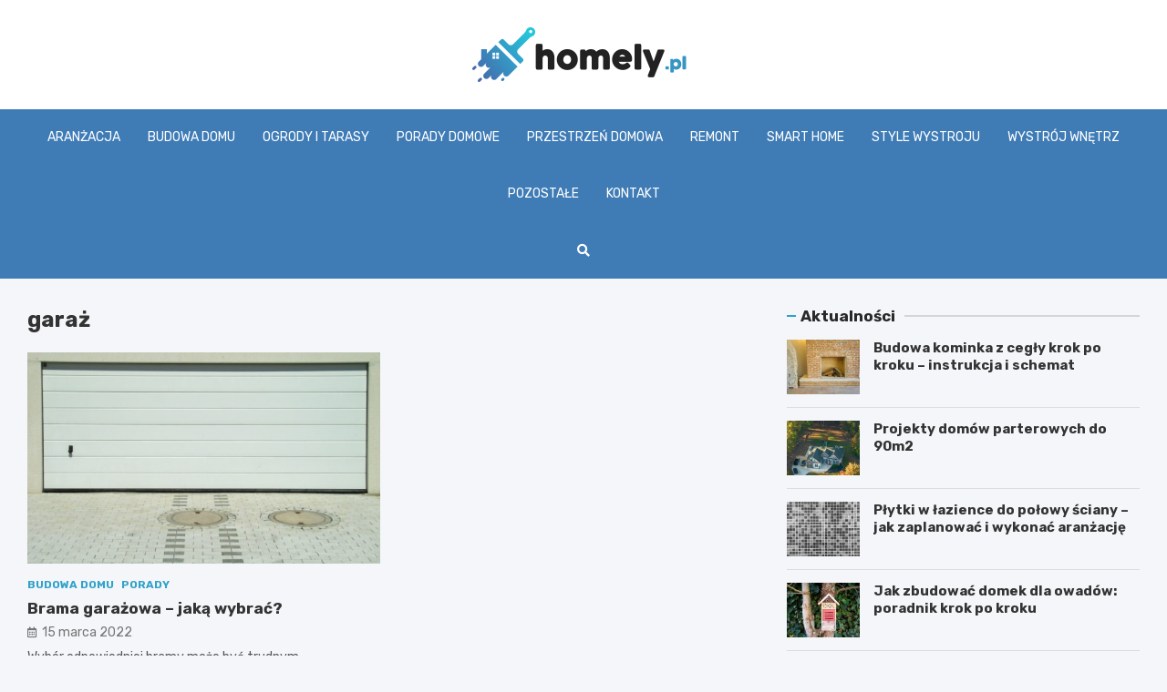

--- FILE ---
content_type: text/html; charset=UTF-8
request_url: https://www.homely.pl/tag/garaz/
body_size: 12445
content:
<!doctype html>
<html lang="pl-PL">
<head>
    <meta name="google-site-verification" content="Y6XdzcmjWpDpt8jBjG8WcnwTGi8WmKmmNhdcEa12fzQ" />
	<meta charset="UTF-8">
	<meta name="viewport" content="width=device-width, initial-scale=1, shrink-to-fit=no">
	<link rel="profile" href="https://gmpg.org/xfn/11">

	<meta name='robots' content='index, follow, max-image-preview:large, max-snippet:-1, max-video-preview:-1' />
	<style>img:is([sizes="auto" i], [sizes^="auto," i]) { contain-intrinsic-size: 3000px 1500px }</style>
	
	<!-- This site is optimized with the Yoast SEO plugin v26.4 - https://yoast.com/wordpress/plugins/seo/ -->
	<title>garaż - Homely.pl</title>
	<link rel="canonical" href="https://www.homely.pl/tag/garaz/" />
	<meta property="og:locale" content="pl_PL" />
	<meta property="og:type" content="article" />
	<meta property="og:title" content="garaż - Homely.pl" />
	<meta property="og:url" content="https://www.homely.pl/tag/garaz/" />
	<meta property="og:site_name" content="Homely.pl" />
	<meta name="twitter:card" content="summary_large_image" />
	<script type="application/ld+json" class="yoast-schema-graph">{"@context":"https://schema.org","@graph":[{"@type":"CollectionPage","@id":"https://www.homely.pl/tag/garaz/","url":"https://www.homely.pl/tag/garaz/","name":"garaż - Homely.pl","isPartOf":{"@id":"https://www.homely.pl/#website"},"primaryImageOfPage":{"@id":"https://www.homely.pl/tag/garaz/#primaryimage"},"image":{"@id":"https://www.homely.pl/tag/garaz/#primaryimage"},"thumbnailUrl":"https://www.homely.pl/wp-content/uploads/2022/04/garage-g761928dcb_1920.jpg","breadcrumb":{"@id":"https://www.homely.pl/tag/garaz/#breadcrumb"},"inLanguage":"pl-PL"},{"@type":"ImageObject","inLanguage":"pl-PL","@id":"https://www.homely.pl/tag/garaz/#primaryimage","url":"https://www.homely.pl/wp-content/uploads/2022/04/garage-g761928dcb_1920.jpg","contentUrl":"https://www.homely.pl/wp-content/uploads/2022/04/garage-g761928dcb_1920.jpg","width":1920,"height":1280},{"@type":"BreadcrumbList","@id":"https://www.homely.pl/tag/garaz/#breadcrumb","itemListElement":[{"@type":"ListItem","position":1,"name":"Strona główna","item":"https://www.homely.pl/"},{"@type":"ListItem","position":2,"name":"garaż"}]},{"@type":"WebSite","@id":"https://www.homely.pl/#website","url":"https://www.homely.pl/","name":"Homely.pl","description":"","publisher":{"@id":"https://www.homely.pl/#organization"},"potentialAction":[{"@type":"SearchAction","target":{"@type":"EntryPoint","urlTemplate":"https://www.homely.pl/?s={search_term_string}"},"query-input":{"@type":"PropertyValueSpecification","valueRequired":true,"valueName":"search_term_string"}}],"inLanguage":"pl-PL"},{"@type":"Organization","@id":"https://www.homely.pl/#organization","name":"Homely.pl","url":"https://www.homely.pl/","logo":{"@type":"ImageObject","inLanguage":"pl-PL","@id":"https://www.homely.pl/#/schema/logo/image/","url":"https://www.homely.pl/wp-content/uploads/2022/02/logo.png","contentUrl":"https://www.homely.pl/wp-content/uploads/2022/02/logo.png","width":470,"height":120,"caption":"Homely.pl"},"image":{"@id":"https://www.homely.pl/#/schema/logo/image/"}}]}</script>
	<!-- / Yoast SEO plugin. -->


<link rel='dns-prefetch' href='//fonts.googleapis.com' />
<link rel="alternate" type="application/rss+xml" title="Homely.pl &raquo; Kanał z wpisami" href="https://www.homely.pl/feed/" />
<link rel="alternate" type="application/rss+xml" title="Homely.pl &raquo; Kanał z komentarzami" href="https://www.homely.pl/comments/feed/" />
<link rel="alternate" type="application/rss+xml" title="Homely.pl &raquo; Kanał z wpisami otagowanymi jako garaż" href="https://www.homely.pl/tag/garaz/feed/" />
<script type="text/javascript">
/* <![CDATA[ */
window._wpemojiSettings = {"baseUrl":"https:\/\/s.w.org\/images\/core\/emoji\/16.0.1\/72x72\/","ext":".png","svgUrl":"https:\/\/s.w.org\/images\/core\/emoji\/16.0.1\/svg\/","svgExt":".svg","source":{"concatemoji":"https:\/\/www.homely.pl\/wp-includes\/js\/wp-emoji-release.min.js?ver=6.8.3"}};
/*! This file is auto-generated */
!function(s,n){var o,i,e;function c(e){try{var t={supportTests:e,timestamp:(new Date).valueOf()};sessionStorage.setItem(o,JSON.stringify(t))}catch(e){}}function p(e,t,n){e.clearRect(0,0,e.canvas.width,e.canvas.height),e.fillText(t,0,0);var t=new Uint32Array(e.getImageData(0,0,e.canvas.width,e.canvas.height).data),a=(e.clearRect(0,0,e.canvas.width,e.canvas.height),e.fillText(n,0,0),new Uint32Array(e.getImageData(0,0,e.canvas.width,e.canvas.height).data));return t.every(function(e,t){return e===a[t]})}function u(e,t){e.clearRect(0,0,e.canvas.width,e.canvas.height),e.fillText(t,0,0);for(var n=e.getImageData(16,16,1,1),a=0;a<n.data.length;a++)if(0!==n.data[a])return!1;return!0}function f(e,t,n,a){switch(t){case"flag":return n(e,"\ud83c\udff3\ufe0f\u200d\u26a7\ufe0f","\ud83c\udff3\ufe0f\u200b\u26a7\ufe0f")?!1:!n(e,"\ud83c\udde8\ud83c\uddf6","\ud83c\udde8\u200b\ud83c\uddf6")&&!n(e,"\ud83c\udff4\udb40\udc67\udb40\udc62\udb40\udc65\udb40\udc6e\udb40\udc67\udb40\udc7f","\ud83c\udff4\u200b\udb40\udc67\u200b\udb40\udc62\u200b\udb40\udc65\u200b\udb40\udc6e\u200b\udb40\udc67\u200b\udb40\udc7f");case"emoji":return!a(e,"\ud83e\udedf")}return!1}function g(e,t,n,a){var r="undefined"!=typeof WorkerGlobalScope&&self instanceof WorkerGlobalScope?new OffscreenCanvas(300,150):s.createElement("canvas"),o=r.getContext("2d",{willReadFrequently:!0}),i=(o.textBaseline="top",o.font="600 32px Arial",{});return e.forEach(function(e){i[e]=t(o,e,n,a)}),i}function t(e){var t=s.createElement("script");t.src=e,t.defer=!0,s.head.appendChild(t)}"undefined"!=typeof Promise&&(o="wpEmojiSettingsSupports",i=["flag","emoji"],n.supports={everything:!0,everythingExceptFlag:!0},e=new Promise(function(e){s.addEventListener("DOMContentLoaded",e,{once:!0})}),new Promise(function(t){var n=function(){try{var e=JSON.parse(sessionStorage.getItem(o));if("object"==typeof e&&"number"==typeof e.timestamp&&(new Date).valueOf()<e.timestamp+604800&&"object"==typeof e.supportTests)return e.supportTests}catch(e){}return null}();if(!n){if("undefined"!=typeof Worker&&"undefined"!=typeof OffscreenCanvas&&"undefined"!=typeof URL&&URL.createObjectURL&&"undefined"!=typeof Blob)try{var e="postMessage("+g.toString()+"("+[JSON.stringify(i),f.toString(),p.toString(),u.toString()].join(",")+"));",a=new Blob([e],{type:"text/javascript"}),r=new Worker(URL.createObjectURL(a),{name:"wpTestEmojiSupports"});return void(r.onmessage=function(e){c(n=e.data),r.terminate(),t(n)})}catch(e){}c(n=g(i,f,p,u))}t(n)}).then(function(e){for(var t in e)n.supports[t]=e[t],n.supports.everything=n.supports.everything&&n.supports[t],"flag"!==t&&(n.supports.everythingExceptFlag=n.supports.everythingExceptFlag&&n.supports[t]);n.supports.everythingExceptFlag=n.supports.everythingExceptFlag&&!n.supports.flag,n.DOMReady=!1,n.readyCallback=function(){n.DOMReady=!0}}).then(function(){return e}).then(function(){var e;n.supports.everything||(n.readyCallback(),(e=n.source||{}).concatemoji?t(e.concatemoji):e.wpemoji&&e.twemoji&&(t(e.twemoji),t(e.wpemoji)))}))}((window,document),window._wpemojiSettings);
/* ]]> */
</script>
<style id='wp-emoji-styles-inline-css' type='text/css'>

	img.wp-smiley, img.emoji {
		display: inline !important;
		border: none !important;
		box-shadow: none !important;
		height: 1em !important;
		width: 1em !important;
		margin: 0 0.07em !important;
		vertical-align: -0.1em !important;
		background: none !important;
		padding: 0 !important;
	}
</style>
<link rel='stylesheet' id='wp-block-library-css' href='https://www.homely.pl/wp-includes/css/dist/block-library/style.min.css?ver=6.8.3' type='text/css' media='all' />
<style id='classic-theme-styles-inline-css' type='text/css'>
/*! This file is auto-generated */
.wp-block-button__link{color:#fff;background-color:#32373c;border-radius:9999px;box-shadow:none;text-decoration:none;padding:calc(.667em + 2px) calc(1.333em + 2px);font-size:1.125em}.wp-block-file__button{background:#32373c;color:#fff;text-decoration:none}
</style>
<style id='global-styles-inline-css' type='text/css'>
:root{--wp--preset--aspect-ratio--square: 1;--wp--preset--aspect-ratio--4-3: 4/3;--wp--preset--aspect-ratio--3-4: 3/4;--wp--preset--aspect-ratio--3-2: 3/2;--wp--preset--aspect-ratio--2-3: 2/3;--wp--preset--aspect-ratio--16-9: 16/9;--wp--preset--aspect-ratio--9-16: 9/16;--wp--preset--color--black: #000000;--wp--preset--color--cyan-bluish-gray: #abb8c3;--wp--preset--color--white: #ffffff;--wp--preset--color--pale-pink: #f78da7;--wp--preset--color--vivid-red: #cf2e2e;--wp--preset--color--luminous-vivid-orange: #ff6900;--wp--preset--color--luminous-vivid-amber: #fcb900;--wp--preset--color--light-green-cyan: #7bdcb5;--wp--preset--color--vivid-green-cyan: #00d084;--wp--preset--color--pale-cyan-blue: #8ed1fc;--wp--preset--color--vivid-cyan-blue: #0693e3;--wp--preset--color--vivid-purple: #9b51e0;--wp--preset--gradient--vivid-cyan-blue-to-vivid-purple: linear-gradient(135deg,rgba(6,147,227,1) 0%,rgb(155,81,224) 100%);--wp--preset--gradient--light-green-cyan-to-vivid-green-cyan: linear-gradient(135deg,rgb(122,220,180) 0%,rgb(0,208,130) 100%);--wp--preset--gradient--luminous-vivid-amber-to-luminous-vivid-orange: linear-gradient(135deg,rgba(252,185,0,1) 0%,rgba(255,105,0,1) 100%);--wp--preset--gradient--luminous-vivid-orange-to-vivid-red: linear-gradient(135deg,rgba(255,105,0,1) 0%,rgb(207,46,46) 100%);--wp--preset--gradient--very-light-gray-to-cyan-bluish-gray: linear-gradient(135deg,rgb(238,238,238) 0%,rgb(169,184,195) 100%);--wp--preset--gradient--cool-to-warm-spectrum: linear-gradient(135deg,rgb(74,234,220) 0%,rgb(151,120,209) 20%,rgb(207,42,186) 40%,rgb(238,44,130) 60%,rgb(251,105,98) 80%,rgb(254,248,76) 100%);--wp--preset--gradient--blush-light-purple: linear-gradient(135deg,rgb(255,206,236) 0%,rgb(152,150,240) 100%);--wp--preset--gradient--blush-bordeaux: linear-gradient(135deg,rgb(254,205,165) 0%,rgb(254,45,45) 50%,rgb(107,0,62) 100%);--wp--preset--gradient--luminous-dusk: linear-gradient(135deg,rgb(255,203,112) 0%,rgb(199,81,192) 50%,rgb(65,88,208) 100%);--wp--preset--gradient--pale-ocean: linear-gradient(135deg,rgb(255,245,203) 0%,rgb(182,227,212) 50%,rgb(51,167,181) 100%);--wp--preset--gradient--electric-grass: linear-gradient(135deg,rgb(202,248,128) 0%,rgb(113,206,126) 100%);--wp--preset--gradient--midnight: linear-gradient(135deg,rgb(2,3,129) 0%,rgb(40,116,252) 100%);--wp--preset--font-size--small: 13px;--wp--preset--font-size--medium: 20px;--wp--preset--font-size--large: 36px;--wp--preset--font-size--x-large: 42px;--wp--preset--spacing--20: 0.44rem;--wp--preset--spacing--30: 0.67rem;--wp--preset--spacing--40: 1rem;--wp--preset--spacing--50: 1.5rem;--wp--preset--spacing--60: 2.25rem;--wp--preset--spacing--70: 3.38rem;--wp--preset--spacing--80: 5.06rem;--wp--preset--shadow--natural: 6px 6px 9px rgba(0, 0, 0, 0.2);--wp--preset--shadow--deep: 12px 12px 50px rgba(0, 0, 0, 0.4);--wp--preset--shadow--sharp: 6px 6px 0px rgba(0, 0, 0, 0.2);--wp--preset--shadow--outlined: 6px 6px 0px -3px rgba(255, 255, 255, 1), 6px 6px rgba(0, 0, 0, 1);--wp--preset--shadow--crisp: 6px 6px 0px rgba(0, 0, 0, 1);}:where(.is-layout-flex){gap: 0.5em;}:where(.is-layout-grid){gap: 0.5em;}body .is-layout-flex{display: flex;}.is-layout-flex{flex-wrap: wrap;align-items: center;}.is-layout-flex > :is(*, div){margin: 0;}body .is-layout-grid{display: grid;}.is-layout-grid > :is(*, div){margin: 0;}:where(.wp-block-columns.is-layout-flex){gap: 2em;}:where(.wp-block-columns.is-layout-grid){gap: 2em;}:where(.wp-block-post-template.is-layout-flex){gap: 1.25em;}:where(.wp-block-post-template.is-layout-grid){gap: 1.25em;}.has-black-color{color: var(--wp--preset--color--black) !important;}.has-cyan-bluish-gray-color{color: var(--wp--preset--color--cyan-bluish-gray) !important;}.has-white-color{color: var(--wp--preset--color--white) !important;}.has-pale-pink-color{color: var(--wp--preset--color--pale-pink) !important;}.has-vivid-red-color{color: var(--wp--preset--color--vivid-red) !important;}.has-luminous-vivid-orange-color{color: var(--wp--preset--color--luminous-vivid-orange) !important;}.has-luminous-vivid-amber-color{color: var(--wp--preset--color--luminous-vivid-amber) !important;}.has-light-green-cyan-color{color: var(--wp--preset--color--light-green-cyan) !important;}.has-vivid-green-cyan-color{color: var(--wp--preset--color--vivid-green-cyan) !important;}.has-pale-cyan-blue-color{color: var(--wp--preset--color--pale-cyan-blue) !important;}.has-vivid-cyan-blue-color{color: var(--wp--preset--color--vivid-cyan-blue) !important;}.has-vivid-purple-color{color: var(--wp--preset--color--vivid-purple) !important;}.has-black-background-color{background-color: var(--wp--preset--color--black) !important;}.has-cyan-bluish-gray-background-color{background-color: var(--wp--preset--color--cyan-bluish-gray) !important;}.has-white-background-color{background-color: var(--wp--preset--color--white) !important;}.has-pale-pink-background-color{background-color: var(--wp--preset--color--pale-pink) !important;}.has-vivid-red-background-color{background-color: var(--wp--preset--color--vivid-red) !important;}.has-luminous-vivid-orange-background-color{background-color: var(--wp--preset--color--luminous-vivid-orange) !important;}.has-luminous-vivid-amber-background-color{background-color: var(--wp--preset--color--luminous-vivid-amber) !important;}.has-light-green-cyan-background-color{background-color: var(--wp--preset--color--light-green-cyan) !important;}.has-vivid-green-cyan-background-color{background-color: var(--wp--preset--color--vivid-green-cyan) !important;}.has-pale-cyan-blue-background-color{background-color: var(--wp--preset--color--pale-cyan-blue) !important;}.has-vivid-cyan-blue-background-color{background-color: var(--wp--preset--color--vivid-cyan-blue) !important;}.has-vivid-purple-background-color{background-color: var(--wp--preset--color--vivid-purple) !important;}.has-black-border-color{border-color: var(--wp--preset--color--black) !important;}.has-cyan-bluish-gray-border-color{border-color: var(--wp--preset--color--cyan-bluish-gray) !important;}.has-white-border-color{border-color: var(--wp--preset--color--white) !important;}.has-pale-pink-border-color{border-color: var(--wp--preset--color--pale-pink) !important;}.has-vivid-red-border-color{border-color: var(--wp--preset--color--vivid-red) !important;}.has-luminous-vivid-orange-border-color{border-color: var(--wp--preset--color--luminous-vivid-orange) !important;}.has-luminous-vivid-amber-border-color{border-color: var(--wp--preset--color--luminous-vivid-amber) !important;}.has-light-green-cyan-border-color{border-color: var(--wp--preset--color--light-green-cyan) !important;}.has-vivid-green-cyan-border-color{border-color: var(--wp--preset--color--vivid-green-cyan) !important;}.has-pale-cyan-blue-border-color{border-color: var(--wp--preset--color--pale-cyan-blue) !important;}.has-vivid-cyan-blue-border-color{border-color: var(--wp--preset--color--vivid-cyan-blue) !important;}.has-vivid-purple-border-color{border-color: var(--wp--preset--color--vivid-purple) !important;}.has-vivid-cyan-blue-to-vivid-purple-gradient-background{background: var(--wp--preset--gradient--vivid-cyan-blue-to-vivid-purple) !important;}.has-light-green-cyan-to-vivid-green-cyan-gradient-background{background: var(--wp--preset--gradient--light-green-cyan-to-vivid-green-cyan) !important;}.has-luminous-vivid-amber-to-luminous-vivid-orange-gradient-background{background: var(--wp--preset--gradient--luminous-vivid-amber-to-luminous-vivid-orange) !important;}.has-luminous-vivid-orange-to-vivid-red-gradient-background{background: var(--wp--preset--gradient--luminous-vivid-orange-to-vivid-red) !important;}.has-very-light-gray-to-cyan-bluish-gray-gradient-background{background: var(--wp--preset--gradient--very-light-gray-to-cyan-bluish-gray) !important;}.has-cool-to-warm-spectrum-gradient-background{background: var(--wp--preset--gradient--cool-to-warm-spectrum) !important;}.has-blush-light-purple-gradient-background{background: var(--wp--preset--gradient--blush-light-purple) !important;}.has-blush-bordeaux-gradient-background{background: var(--wp--preset--gradient--blush-bordeaux) !important;}.has-luminous-dusk-gradient-background{background: var(--wp--preset--gradient--luminous-dusk) !important;}.has-pale-ocean-gradient-background{background: var(--wp--preset--gradient--pale-ocean) !important;}.has-electric-grass-gradient-background{background: var(--wp--preset--gradient--electric-grass) !important;}.has-midnight-gradient-background{background: var(--wp--preset--gradient--midnight) !important;}.has-small-font-size{font-size: var(--wp--preset--font-size--small) !important;}.has-medium-font-size{font-size: var(--wp--preset--font-size--medium) !important;}.has-large-font-size{font-size: var(--wp--preset--font-size--large) !important;}.has-x-large-font-size{font-size: var(--wp--preset--font-size--x-large) !important;}
:where(.wp-block-post-template.is-layout-flex){gap: 1.25em;}:where(.wp-block-post-template.is-layout-grid){gap: 1.25em;}
:where(.wp-block-columns.is-layout-flex){gap: 2em;}:where(.wp-block-columns.is-layout-grid){gap: 2em;}
:root :where(.wp-block-pullquote){font-size: 1.5em;line-height: 1.6;}
</style>
<link rel='stylesheet' id='bootstrap-style-css' href='https://www.homely.pl/wp-content/themes/meta-news-pro/assets/library/bootstrap/css/bootstrap.min.css?ver=4.0.0' type='text/css' media='all' />
<link rel='stylesheet' id='font-awesome-style-css' href='https://www.homely.pl/wp-content/themes/meta-news-pro/assets/library/font-awesome/css/all.min.css?ver=6.8.3' type='text/css' media='all' />
<link rel='stylesheet' id='meta-news-google-fonts-css' href='//fonts.googleapis.com/css?family=Rubik%3A300%2C300i%2C400%2C400i%2C500%2C500i%2C700%2C700i&#038;ver=6.8.3' type='text/css' media='all' />
<link rel='stylesheet' id='owl-carousel-css' href='https://www.homely.pl/wp-content/themes/meta-news-pro/assets/library/owl-carousel/owl.carousel.min.css?ver=2.3.4' type='text/css' media='all' />
<link rel='stylesheet' id='meta-news-style-css' href='https://www.homely.pl/wp-content/themes/meta-news-pro/style.css?ver=6.8.3' type='text/css' media='all' />
<script type="text/javascript" src="https://www.homely.pl/wp-includes/js/jquery/jquery.min.js?ver=3.7.1" id="jquery-core-js"></script>
<script type="text/javascript" src="https://www.homely.pl/wp-includes/js/jquery/jquery-migrate.min.js?ver=3.4.1" id="jquery-migrate-js"></script>
<!--[if lt IE 9]>
<script type="text/javascript" src="https://www.homely.pl/wp-content/themes/meta-news-pro/assets/js/html5.js?ver=3.7.3" id="html5-js"></script>
<![endif]-->
<link rel="https://api.w.org/" href="https://www.homely.pl/wp-json/" /><link rel="alternate" title="JSON" type="application/json" href="https://www.homely.pl/wp-json/wp/v2/tags/219" /><link rel="EditURI" type="application/rsd+xml" title="RSD" href="https://www.homely.pl/xmlrpc.php?rsd" />
<meta name="generator" content="WordPress 6.8.3" />

	<style type="text/css">
		/* Font Family > Content */
			body,
			input,
			textarea,
			select {
				font-family: 'Rubik', sans-serif;
			}
		/* Font Family > All Headings/Titles */
			.h1, .h2, .h3, .h4, .h5, .h6, h1, h2, h3, h4, h5, h6 {
				font-family: 'Rubik', sans-serif;
			}
		/* Font Family > All Titles/Meta */
			.site-description,
			.info-bar,
			.main-navigation li,
			.top-stories-bar .top-stories-label .label-txt,
			.entry-meta,
			.stories-title,
			.widget-title,
			.site-footer-navbar,
			.site-info {
				font-family: 'Rubik', sans-serif;
			}
				@media (min-width: 768px) {
				}
		/* Color Scheme > links */
			::selection {
				background-color: #31a2ca;
				color: #fff;
			}
			::-moz-selection {
				background-color: #31a2ca;
				color: #fff;
			}
			a,
			a:hover,
			.entry-title a:hover,
			.entry-title a:focus,
			.entry-meta a:hover,
			.entry-meta a:focus,
			.entry-meta .tag-links a,
			.navigation.post-navigation .nav-links a:hover,
			.comment-metadata a.comment-edit-link,
			.widget ul li a:hover,
			.widget_tag_cloud a:hover,
			.widget_archive li a[aria-current="page"],
			.widget_categories .current-cat a,
			.widget_nav_menu ul li.current_page_item > a,
			.widget_nav_menu ul li.current_page_ancestor > a,
			.widget_nav_menu ul li.current-menu-item > a,
			.widget_nav_menu ul li.current-menu-ancestor > a,
			.widget_pages ul li.current_page_item > a,
			.widget_pages ul li.current_page_ancestor > a,
			.woocommerce.widget_product_categories ul.product-categories .current-cat-parent > a,
			.woocommerce.widget_product_categories ul.product-categories .current-cat > a,
			.woocommerce .star-rating,
			.woocommerce .star-rating:before,
			.woocommerce-MyAccount-navigation ul li:hover a,
			.woocommerce-MyAccount-navigation ul li.is-active a,
			.top-stories-bar .entry-title a:hover,
			.top-stories-bar .entry-title a:focus {
				color: #31a2ca;
			}
		/* Color Scheme > Navigation */
			.navbar {
				background-color: #3f7cb6;
			}
			.main-navigation li ul li:hover > a,
			.main-navigation li ul li:focus > a,
			.main-navigation li ul li:focus-within > a,
			.main-navigation li ul li.current-menu-item > a,
			.main-navigation li ul li.current-menu-ancestor > a,
			.main-navigation li ul li.current_page_item > a,
			.main-navigation li ul li.current_page_ancestor > a {
				color: #3f7cb6;
			}
			@media (max-width: 991px) {
				.main-navigation li:hover > a,
				.main-navigation li:focus > a,
				.main-navigation li:focus-within > a,
				.main-navigation li.current_page_item > a,
				.main-navigation li.current_page_ancestor > a,
				.main-navigation li.current-menu-item > a,
				.main-navigation li.current-menu-ancestor > a,
				.main-navigation li ul li:hover > a,
				.main-navigation li ul li:focus > a,
				.main-navigation li ul li:focus-within > a,
				.main-navigation li ul li.current-menu-item > a,
				.main-navigation li ul li.current-menu-ancestor > a,
				.main-navigation li ul li.current_page_item > a,
				.main-navigation li ul li.current_page_ancestor > a {
					color: #3f7cb6;
				}
			}
		/* Color Scheme > Buttons */
			.btn-theme,
			.btn-outline-theme:hover,
			input[type="reset"],
			input[type="button"],
			input[type="submit"],
			button,
			.back-to-top a,
			.navigation.pagination .page-numbers.current,
			.navigation.pagination a.page-numbers:hover,
			.page-links .post-page-numbers.current,
			.page-links a.post-page-numbers:hover,
			.woocommerce #respond input#submit,
			.woocommerce a.button,
			.woocommerce button.button,
			.woocommerce input.button,
			.woocommerce #respond input#submit.alt,
			.woocommerce a.button.alt,
			.woocommerce button.button.alt,
			.woocommerce input.button.alt,
			.woocommerce #respond input#submit.disabled,
			.woocommerce #respond input#submit:disabled,
			.woocommerce #respond input#submit:disabled[disabled],
			.woocommerce a.button.disabled,
			.woocommerce a.button:disabled,
			.woocommerce a.button:disabled[disabled],
			.woocommerce button.button.disabled,
			.woocommerce button.button:disabled,
			.woocommerce button.button:disabled[disabled],
			.woocommerce input.button.disabled,
			.woocommerce input.button:disabled,
			.woocommerce input.button:disabled[disabled],
			.woocommerce #respond input#submit.disabled:hover,
			.woocommerce #respond input#submit:disabled:hover,
			.woocommerce #respond input#submit:disabled[disabled]:hover,
			.woocommerce a.button.disabled:hover,
			.woocommerce a.button:disabled:hover,
			.woocommerce a.button:disabled[disabled]:hover,
			.woocommerce button.button.disabled:hover,
			.woocommerce button.button:disabled:hover,
			.woocommerce button.button:disabled[disabled]:hover,
			.woocommerce input.button.disabled:hover,
			.woocommerce input.button:disabled:hover,
			.woocommerce input.button:disabled[disabled]:hover,
			.woocommerce span.onsale,
			.woocommerce .widget_price_filter .ui-slider .ui-slider-range,
			.woocommerce .widget_price_filter .ui-slider .ui-slider-handle,
			.woocommerce nav.woocommerce-pagination ul li .page-numbers:hover,
			.woocommerce nav.woocommerce-pagination ul li .page-numbers:focus,
			.woocommerce nav.woocommerce-pagination ul li .page-numbers.current,
			.wp-block-search .wp-block-search__button {
				background-color: #31a2ca;
			}
			.btn-outline-theme {
				border-color: #31a2ca;
			}
			.btn-outline-theme {
				color: #31a2ca;
			}
		/* Color Scheme > Elements */
			.theme-color,
			.format-quote blockquote:before,
			.hentry.sticky .entry-header:before,
			.format-audio .post-content:after,
			.format-image .post-content:after,
			.format-video .post-content:after,
			.format-audio .entry-header:after,
			.format-image .entry-header:after,
			.format-video .entry-header:after {
				color: #31a2ca;
			}
			.theme-bg-color,
			#search-modal.modal .search-form:after,
			.title-style-8 .widget-title span,
			.title-style-8 .stories-title span,
			.title-style-8 .meta-news-widget-recent-posts .nav-link.widget-title:hover,
			.title-style-8 .meta-news-widget-recent-posts .nav-link.widget-title:hover span,
			.title-style-8 .meta-news-widget-recent-posts .nav-link.widget-title.active,
			.title-style-8 .meta-news-widget-recent-posts .nav-link.widget-title.active span {
				background-color: #31a2ca;
			}
			.title-style-4 .widget-title:before,
			.title-style-4 .stories-title:before,
			.title-style-6 .widget-title,
			.title-style-6 .stories-title,
			.title-style-8 .widget-title,
			.title-style-8 .stories-title,
			.title-style-4 .meta-news-widget-recent-posts .nav-link.widget-title:hover span,
			.title-style-4 .meta-news-widget-recent-posts .nav-link.widget-title.active span,
			.title-style-6 .meta-news-widget-recent-posts .nav-link.widget-title:hover span,
			.title-style-6 .meta-news-widget-recent-posts .nav-link.widget-title.active span,
			.title-style-8 .meta-news-widget-recent-posts .nav-link.widget-title:hover,
			.title-style-8 .meta-news-widget-recent-posts .nav-link.widget-title:hover span,
			.title-style-8 .meta-news-widget-recent-posts .nav-link.widget-title.active,
			.title-style-8 .meta-news-widget-recent-posts .nav-link.widget-title.active span {
				border-color: #31a2ca;
			}
		/* Color Scheme > Footer Info Bar */
		.site-info {
			background-color: #31a2ca;
		}
		/* Elements Color > Theme Secondary Color */
			.btn-read-more,
			.btn-read-more:hover,
			.site-footer .widget-area .btn-read-more,
			.site-footer .widget-area .btn-read-more:hover {
				color: #31a2ca;
			}
			.btn-read-more .read-more-icon svg {
				fill: #31a2ca;
			}
			.stories-title:before,
			.widget-title:before,
			.title-style-7 .widget-title,
			.title-style-7 .stories-title,
			.title-style-9 .widget-title span,
			.title-style-9 .stories-title span,
			.meta-news-widget-recent-posts .nav-link:hover span,
			.meta-news-widget-recent-posts .nav-link.active span,
			.title-style-5 .meta-news-widget-recent-posts .nav-link.widget-title:hover span,
			.title-style-5 .meta-news-widget-recent-posts .nav-link.widget-title.active span,
			.title-style-7 .meta-news-widget-recent-posts .nav-link.widget-title:hover span,
			.title-style-7 .meta-news-widget-recent-posts .nav-link.widget-title.active span,
			.title-style-9 .meta-news-widget-recent-posts .nav-link.widget-title:hover span,
			.title-style-9 .meta-news-widget-recent-posts .nav-link.widget-title.active span,
			.hot-news-bar .entry-header,
			.hot-news-bar.hot-news-center .entry-title,
			.featured-banner .featured-slider .post-block .entry-header {
				border-color: #31a2ca;
			}
		/* Category Color > Budowa domu */
				.entry-meta.category-meta .cat-links a.cat-links-84,
				.entry-meta.category-meta .cat-links a.cat-links-84:hover,
				.site-footer .widget-area .entry-meta.category-meta .cat-links a.cat-links-84,
				.site-footer .widget-area .entry-meta.category-meta .cat-links a.cat-links-84:hover {
					color: #31a2ca;
				}
				.post-block .entry-meta.category-meta .cat-links a.cat-links-84,
				.site-footer .widget-area .post-block .entry-meta.category-meta .cat-links a.cat-links-84,
				.post-block .entry-meta.category-meta .cat-links a.cat-links-84:hover,
				.site-footer .widget-area .post-block .entry-meta.category-meta .cat-links a.cat-links-84:hover {
					background-color: #31a2ca;
					color: #fff;
				}
				.post-block .entry-meta.category-meta .cat-links a.cat-links-84:hover,
				.site-footer .widget-area .post-block .entry-meta.category-meta .cat-links a.cat-links-84:hover {
					color: rgba(255, 255, 255, 0.85);
				}
			/* Category Color > Ciekawostki */
				.entry-meta.category-meta .cat-links a.cat-links-176,
				.entry-meta.category-meta .cat-links a.cat-links-176:hover,
				.site-footer .widget-area .entry-meta.category-meta .cat-links a.cat-links-176,
				.site-footer .widget-area .entry-meta.category-meta .cat-links a.cat-links-176:hover {
					color: #31a2ca;
				}
				.post-block .entry-meta.category-meta .cat-links a.cat-links-176,
				.site-footer .widget-area .post-block .entry-meta.category-meta .cat-links a.cat-links-176,
				.post-block .entry-meta.category-meta .cat-links a.cat-links-176:hover,
				.site-footer .widget-area .post-block .entry-meta.category-meta .cat-links a.cat-links-176:hover {
					background-color: #31a2ca;
					color: #fff;
				}
				.post-block .entry-meta.category-meta .cat-links a.cat-links-176:hover,
				.site-footer .widget-area .post-block .entry-meta.category-meta .cat-links a.cat-links-176:hover {
					color: rgba(255, 255, 255, 0.85);
				}
			/* Category Color > Dekoracje */
				.entry-meta.category-meta .cat-links a.cat-links-85,
				.entry-meta.category-meta .cat-links a.cat-links-85:hover,
				.site-footer .widget-area .entry-meta.category-meta .cat-links a.cat-links-85,
				.site-footer .widget-area .entry-meta.category-meta .cat-links a.cat-links-85:hover {
					color: #31a2ca;
				}
				.post-block .entry-meta.category-meta .cat-links a.cat-links-85,
				.site-footer .widget-area .post-block .entry-meta.category-meta .cat-links a.cat-links-85,
				.post-block .entry-meta.category-meta .cat-links a.cat-links-85:hover,
				.site-footer .widget-area .post-block .entry-meta.category-meta .cat-links a.cat-links-85:hover {
					background-color: #31a2ca;
					color: #fff;
				}
				.post-block .entry-meta.category-meta .cat-links a.cat-links-85:hover,
				.site-footer .widget-area .post-block .entry-meta.category-meta .cat-links a.cat-links-85:hover {
					color: rgba(255, 255, 255, 0.85);
				}
			/* Category Color > Kuchnia */
				.entry-meta.category-meta .cat-links a.cat-links-213,
				.entry-meta.category-meta .cat-links a.cat-links-213:hover,
				.site-footer .widget-area .entry-meta.category-meta .cat-links a.cat-links-213,
				.site-footer .widget-area .entry-meta.category-meta .cat-links a.cat-links-213:hover {
					color: #31a2ca;
				}
				.post-block .entry-meta.category-meta .cat-links a.cat-links-213,
				.site-footer .widget-area .post-block .entry-meta.category-meta .cat-links a.cat-links-213,
				.post-block .entry-meta.category-meta .cat-links a.cat-links-213:hover,
				.site-footer .widget-area .post-block .entry-meta.category-meta .cat-links a.cat-links-213:hover {
					background-color: #31a2ca;
					color: #fff;
				}
				.post-block .entry-meta.category-meta .cat-links a.cat-links-213:hover,
				.site-footer .widget-area .post-block .entry-meta.category-meta .cat-links a.cat-links-213:hover {
					color: rgba(255, 255, 255, 0.85);
				}
			/* Category Color > Meble */
				.entry-meta.category-meta .cat-links a.cat-links-99,
				.entry-meta.category-meta .cat-links a.cat-links-99:hover,
				.site-footer .widget-area .entry-meta.category-meta .cat-links a.cat-links-99,
				.site-footer .widget-area .entry-meta.category-meta .cat-links a.cat-links-99:hover {
					color: #31a2ca;
				}
				.post-block .entry-meta.category-meta .cat-links a.cat-links-99,
				.site-footer .widget-area .post-block .entry-meta.category-meta .cat-links a.cat-links-99,
				.post-block .entry-meta.category-meta .cat-links a.cat-links-99:hover,
				.site-footer .widget-area .post-block .entry-meta.category-meta .cat-links a.cat-links-99:hover {
					background-color: #31a2ca;
					color: #fff;
				}
				.post-block .entry-meta.category-meta .cat-links a.cat-links-99:hover,
				.site-footer .widget-area .post-block .entry-meta.category-meta .cat-links a.cat-links-99:hover {
					color: rgba(255, 255, 255, 0.85);
				}
			/* Category Color > Ogród */
				.entry-meta.category-meta .cat-links a.cat-links-203,
				.entry-meta.category-meta .cat-links a.cat-links-203:hover,
				.site-footer .widget-area .entry-meta.category-meta .cat-links a.cat-links-203,
				.site-footer .widget-area .entry-meta.category-meta .cat-links a.cat-links-203:hover {
					color: #31a2ca;
				}
				.post-block .entry-meta.category-meta .cat-links a.cat-links-203,
				.site-footer .widget-area .post-block .entry-meta.category-meta .cat-links a.cat-links-203,
				.post-block .entry-meta.category-meta .cat-links a.cat-links-203:hover,
				.site-footer .widget-area .post-block .entry-meta.category-meta .cat-links a.cat-links-203:hover {
					background-color: #31a2ca;
					color: #fff;
				}
				.post-block .entry-meta.category-meta .cat-links a.cat-links-203:hover,
				.site-footer .widget-area .post-block .entry-meta.category-meta .cat-links a.cat-links-203:hover {
					color: rgba(255, 255, 255, 0.85);
				}
			/* Category Color > Porady */
				.entry-meta.category-meta .cat-links a.cat-links-177,
				.entry-meta.category-meta .cat-links a.cat-links-177:hover,
				.site-footer .widget-area .entry-meta.category-meta .cat-links a.cat-links-177,
				.site-footer .widget-area .entry-meta.category-meta .cat-links a.cat-links-177:hover {
					color: #31a2ca;
				}
				.post-block .entry-meta.category-meta .cat-links a.cat-links-177,
				.site-footer .widget-area .post-block .entry-meta.category-meta .cat-links a.cat-links-177,
				.post-block .entry-meta.category-meta .cat-links a.cat-links-177:hover,
				.site-footer .widget-area .post-block .entry-meta.category-meta .cat-links a.cat-links-177:hover {
					background-color: #31a2ca;
					color: #fff;
				}
				.post-block .entry-meta.category-meta .cat-links a.cat-links-177:hover,
				.site-footer .widget-area .post-block .entry-meta.category-meta .cat-links a.cat-links-177:hover {
					color: rgba(255, 255, 255, 0.85);
				}
			/* Category Color > Wystrój wnętrz */
				.entry-meta.category-meta .cat-links a.cat-links-88,
				.entry-meta.category-meta .cat-links a.cat-links-88:hover,
				.site-footer .widget-area .entry-meta.category-meta .cat-links a.cat-links-88,
				.site-footer .widget-area .entry-meta.category-meta .cat-links a.cat-links-88:hover {
					color: #31a2ca;
				}
				.post-block .entry-meta.category-meta .cat-links a.cat-links-88,
				.site-footer .widget-area .post-block .entry-meta.category-meta .cat-links a.cat-links-88,
				.post-block .entry-meta.category-meta .cat-links a.cat-links-88:hover,
				.site-footer .widget-area .post-block .entry-meta.category-meta .cat-links a.cat-links-88:hover {
					background-color: #31a2ca;
					color: #fff;
				}
				.post-block .entry-meta.category-meta .cat-links a.cat-links-88:hover,
				.site-footer .widget-area .post-block .entry-meta.category-meta .cat-links a.cat-links-88:hover {
					color: rgba(255, 255, 255, 0.85);
				}
			/* Font Color > Sections/Widgets Title */
			.widget-title,
			.widget-title a,
			.widget-title span,
			.stories-title span,
			.title-style-8 .widget-title span,
			.title-style-8 .stories-title span,
			.meta-news-widget-recent-posts .nav-link:hover,
			.meta-news-widget-recent-posts .nav-link.active,
			.meta-news-widget-recent-posts .nav-link:hover span,
			.meta-news-widget-recent-posts .nav-link.active span,
			.title-style-8 .meta-news-widget-recent-posts .nav-link.widget-title:hover,
			.title-style-8 .meta-news-widget-recent-posts .nav-link.widget-title:hover span,
			.title-style-8 .meta-news-widget-recent-posts .nav-link.widget-title.active,
			.title-style-8 .meta-news-widget-recent-posts .nav-link.widget-title.active span {
				color: #282828;
			}
		/* Font Color > Footer Widgets Title */
			.site-footer .widget-title,
			.site-footer .widget-title a,
			.site-footer .widget-title span,
			.title-style-8.site-footer .widget-title span,
			.site-footer .meta-news-widget-recent-posts .nav-link:hover,
			.site-footer .meta-news-widget-recent-posts .nav-link.active,
			.site-footer .meta-news-widget-recent-posts .nav-link:hover span,
			.site-footer .meta-news-widget-recent-posts .nav-link.active span,
			.title-style-8.site-footer .meta-news-widget-recent-posts .nav-link.widget-title:hover,
			.title-style-8.site-footer .meta-news-widget-recent-posts .nav-link.widget-title:hover span,
			.title-style-8.site-footer .meta-news-widget-recent-posts .nav-link.widget-title.active,
			.title-style-8.site-footer .meta-news-widget-recent-posts .nav-link.widget-title.active span {
				color: #282828;
			}
		/* Font Color > Footer Widgets Link Hover */
			.site-footer .widget-area a,
			.site-footer .widget-area a:hover,
			.site-footer .widget-area a:focus,
			.site-footer .widget-area .entry-title a:hover,
			.site-footer .widget-area .entry-title a:focus,
			.site-footer .widget-area .entry-meta a:hover,
			.site-footer .widget-area .entry-meta a:focus,
			.site-footer .widget ul li a:hover,
			.site-footer .widget-area .widget_tag_cloud a:hover,
			.site-footer .widget_categories .current-cat a,
			.site-footer .widget_nav_menu ul li.current_page_item > a,
			.site-footer .widget_nav_menu ul li.current_page_ancestor > a,
			.site-footer .widget_nav_menu ul li.current-menu-item > a,
			.site-footer .widget_nav_menu ul li.current-menu-ancestor > a,
			.site-footer .widget_pages ul li.current_page_item > a,
			.site-footer .widget_pages ul li.current_page_ancestor > a {
				color: #282828;
			}
		/* Font Color > Footer Navbar Link Hover */
			.site-footer-navbar .navigation-menu ul li:hover > a,
			.site-footer-navbar .navigation-menu ul li:focus > a,
			.site-footer-navbar .navigation-menu ul li:focus-within > a,
			.site-footer-navbar .navigation-menu ul li.current_page_item > a,
			.site-footer-navbar .navigation-menu ul li.current_page_ancestor > a,
			.site-footer-navbar .navigation-menu ul li.current-menu-item > a,
			.site-footer-navbar .navigation-menu ul li.current-menu-ancestor > a {
				color: #282828;
			}
			</style>

		<style type="text/css">
					.site-title,
			.site-description {
				position: absolute;
				clip: rect(1px, 1px, 1px, 1px);
			}
				</style>
		<link rel="icon" href="https://www.homely.pl/wp-content/uploads/2022/02/cropped-fav-32x32.png" sizes="32x32" />
<link rel="icon" href="https://www.homely.pl/wp-content/uploads/2022/02/cropped-fav-192x192.png" sizes="192x192" />
<link rel="apple-touch-icon" href="https://www.homely.pl/wp-content/uploads/2022/02/cropped-fav-180x180.png" />
<meta name="msapplication-TileImage" content="https://www.homely.pl/wp-content/uploads/2022/02/cropped-fav-270x270.png" />
		<style type="text/css" id="wp-custom-css">
			img.custom-logo {max-width: 235px;}

.container {max-width: 1340px;}
.entry-content p a {font-weight: bold;text-decoration: underline;}
.entry-title {font-size: 32px;}
.meta-news-widget-recent-posts .nav .nav-item:nth-of-type(3) {display: none;}
@media(max-width:1100px) {
	.entry-title {font-size: 26px;}
}
		</style>
		</head>

<body class="archive tag tag-garaz tag-219 wp-custom-logo wp-theme-meta-news-pro theme-body hfeed">

<div id="page" class="site">
	<a class="skip-link screen-reader-text" href="#content">Skip to content</a>
	
	<header id="masthead" class="site-header">
					<div class="navbar-head navbar-head-center" >
				<div class="container">
					<div class="navbar-head-inner">
						<div class="brand-inline text-center site-branding">
							<a href="https://www.homely.pl/" class="custom-logo-link" rel="home"><img width="470" height="120" src="https://www.homely.pl/wp-content/uploads/2022/02/logo.png" class="custom-logo" alt="Homely.pl" decoding="async" fetchpriority="high" srcset="https://www.homely.pl/wp-content/uploads/2022/02/logo.png 470w, https://www.homely.pl/wp-content/uploads/2022/02/logo-300x77.png 300w" sizes="(max-width: 470px) 100vw, 470px" /></a>							<div class="site-title-wrap">
																	<h2 class="site-title"><a class="site-title-link" href="https://www.homely.pl/" rel="home">Homely.pl</a></h2>
															</div><!-- .site-title-wrap -->
						</div><!-- .site-branding .navbar-brand -->
											</div><!-- .navbar-head-inner -->
				</div><!-- .container -->
			</div><!-- .navbar-head -->
				<nav class="navbar navbar-center" id="sticky-navigation-bar">
									<div class="container">
															<div class="navigation-icons-wrap">
									<button class="navbar-toggler menu-toggle" type="button" data-toggle="collapse" data-target="#navbarCollapse" aria-controls="navbarCollapse" aria-expanded="false" aria-label="Toggle navigation"></button>
									<a href="#" class="search-modal-toggle" data-toggle="modal" data-target="#search-modal"><i class="fas fa-search"></i></a>
								</div><!-- .navigation-icons-wrap -->
													</div><!-- .container -->
											<div class="navbar-inner">
						<div class="container">
							<div class="navigation-wrap">
								<div class="navbar-main">
									<div class="collapse navbar-collapse" id="navbarCollapse">
										<div id="site-navigation" class="main-navigation nav-uppercase" role="navigation">
											<ul class="nav-menu navbar-nav"><li id="menu-item-6004" class="menu-item menu-item-type-custom menu-item-object-custom menu-item-6004"><a href="https://www.homely.pl/category/aranzacja/">Aranżacja</a></li>
<li id="menu-item-6005" class="menu-item menu-item-type-custom menu-item-object-custom menu-item-6005"><a href="https://www.homely.pl/category/budowa-domu/">Budowa domu</a></li>
<li id="menu-item-6006" class="menu-item menu-item-type-custom menu-item-object-custom menu-item-6006"><a href="https://www.homely.pl/category/ogrody-i-tarasy/">Ogrody i tarasy</a></li>
<li id="menu-item-5996" class="menu-item menu-item-type-custom menu-item-object-custom menu-item-5996"><a href="https://www.homely.pl/category/porady-domowe/">Porady domowe</a></li>
<li id="menu-item-6008" class="menu-item menu-item-type-custom menu-item-object-custom menu-item-6008"><a href="https://www.homely.pl/category/przestrzen-domowa/">Przestrzeń domowa</a></li>
<li id="menu-item-6009" class="menu-item menu-item-type-custom menu-item-object-custom menu-item-6009"><a href="https://www.homely.pl/category/remont/">Remont</a></li>
<li id="menu-item-6010" class="menu-item menu-item-type-custom menu-item-object-custom menu-item-6010"><a href="https://www.homely.pl/category/smart-home/">Smart home</a></li>
<li id="menu-item-6000" class="menu-item menu-item-type-custom menu-item-object-custom menu-item-6000"><a href="https://www.homely.pl/category/style-wystroju/">Style wystroju</a></li>
<li id="menu-item-6001" class="menu-item menu-item-type-custom menu-item-object-custom menu-item-6001"><a href="https://www.homely.pl/category/wystroj-wnetrz/">Wystrój wnętrz</a></li>
<li id="menu-item-6002" class="menu-item menu-item-type-custom menu-item-object-custom menu-item-6002"><a href="https://www.homely.pl/category/pozostale/">Pozostałe</a></li>
<li id="menu-item-6013" class="menu-item menu-item-type-custom menu-item-object-custom menu-item-6013"><a href="https://www.homely.pl/kontakt/">Kontakt</a></li>
</ul>										</div><!-- #site-navigation .main-navigation -->
									</div><!-- .navbar-collapse -->
								</div><!-- .navbar-main -->
								<div class="navbar-right">
									<div class="navbar-element-item navbar-search">
										<a href="#" class="search-modal-toggle" data-toggle="modal" data-target="#search-modal"><i class="fas fa-search"></i></a>
									</div><!-- .navbar-element-item -->
								</div><!-- .navbar-right -->
							</div><!-- .navigation-wrap -->
						</div><!-- .container -->
					</div><!-- .navbar-inner -->
							</nav><!-- .navbar -->

		
		
		
			</header><!-- #masthead -->
	<div id="content" class="site-content title-style-1">
					<div class="container">
				<div class="row justify-content-center site-content-row">
		<div id="primary" class="col-lg-8 content-area sticky-column-bottom">	<div class="column-inner">
		<main id="main" class="site-main">

			
				<header class="page-header">
					<h1 class="page-title">garaż</h1>				</header><!-- .page-header -->

				<div class="row post-wrap">
						<div class="col-sm-6 col-xxl-4 post-col">
	<div class="post-5126 post type-post status-publish format-standard has-post-thumbnail hentry category-budowa-domu category-porady tag-bezpieczenstwo tag-brama-garazowa tag-garaz">

		
				<figure class="post-featured-image post-img-wrap">
					<a href="https://www.homely.pl/brama-garazowa-jaka-wybrac/" class="a-post-img">
						<img class="post-img" src="https://www.homely.pl/wp-content/uploads/2022/04/garage-g761928dcb_1920-1024x683.jpg" alt="">
					</a>
				</figure><!-- .post-featured-image .post-img-wrap -->

			
					<header class="entry-header">
									<div class="entry-meta category-meta">
						<div class="cat-links">
				<a class="cat-links-84" href="https://www.homely.pl/category/budowa-domu/">Budowa domu</a>
			
				<a class="cat-links-177" href="https://www.homely.pl/category/porady/">Porady</a>
			</div>
					</div><!-- .entry-meta -->
								<h2 class="entry-title"><a href="https://www.homely.pl/brama-garazowa-jaka-wybrac/" rel="bookmark">Brama garażowa – jaką wybrać?</a></h2>
										<div class="entry-meta entry-meta-icon">
							<div class="date"><a href="https://www.homely.pl/brama-garazowa-jaka-wybrac/" title="Brama garażowa – jaką wybrać?">15 marca 2022</a> </div>						</div><!-- .entry-meta -->
								</header>
		
				<div class="entry-content">
					<p>Wybór odpowiedniej bramy może być trudnym przedsięwzięciem – istotny jest nie tylko jej wygląd, ale równie&hellip;</p>
											<a href="https://www.homely.pl/brama-garazowa-jaka-wybrac/" class="btn-read-more">
							Czytaj dalej							<span class="read-more-icon">
								<svg x="0px" y="0px" viewBox="0 0 476.213 476.213" style="enable-background:new 0 0 476.213 476.213;" xml:space="preserve">
									<polygon points="345.606,107.5 324.394,128.713 418.787,223.107 0,223.107 0,253.107 418.787,253.107 324.394,347.5 345.606,368.713 476.213,238.106 "/>
								</svg>
							</span>
						</a>
									</div><!-- entry-content -->

				</div><!-- .post-5126 -->
	</div><!-- .col-sm-6 .col-xxl-4 .post-col -->
				</div><!-- .row .post-wrap -->

				
		</main><!-- #main -->
	</div><!-- .column-inner -->
	</div><!-- #primary -->


<aside id="secondary" class="col-lg-4 widget-area sticky-column-bottom" role="complementary">
	<div class="column-inner">
		<div id="meta_news_recent_posts-3" class="widget meta-news-widget-recent-posts">
			<h3 class="widget-title"><span>Aktualności</span></h3>			<div class="row">
										<div class="col-md-6 post-col">
							<div class="post-boxed inlined">
																	<div class="post-img-wrap">
										<a href="https://www.homely.pl/budowa-kominka-z-cegly-krok-po-kroku-instrukcja-i-schemat/" class="a-post-img">
											<img class="post-img" src="https://www.homely.pl/wp-content/uploads/2025/11/budowa-kominka-z-cegly-krok-po-kroku-instrukcja-i-schemat-300x200.jpg" alt="">
										</a>
									</div>
																<div class="post-content">
																		<h3 class="entry-title"><a href="https://www.homely.pl/budowa-kominka-z-cegly-krok-po-kroku-instrukcja-i-schemat/">Budowa kominka z cegły krok po kroku – instrukcja i schemat</a></h3>																	</div>
							</div><!-- post-boxed -->
						</div><!-- col-md-6 -->
												<div class="col-md-6 post-col">
							<div class="post-boxed inlined">
																	<div class="post-img-wrap">
										<a href="https://www.homely.pl/projekty-domow-parterowych-do-90m2/" class="a-post-img">
											<img class="post-img" src="https://www.homely.pl/wp-content/uploads/2025/11/projekty-domow-parterowych-do-90m2-300x200.jpg" alt="">
										</a>
									</div>
																<div class="post-content">
																		<h3 class="entry-title"><a href="https://www.homely.pl/projekty-domow-parterowych-do-90m2/">Projekty domów parterowych do 90m2</a></h3>																	</div>
							</div><!-- post-boxed -->
						</div><!-- col-md-6 -->
												<div class="col-md-6 post-col">
							<div class="post-boxed inlined">
																	<div class="post-img-wrap">
										<a href="https://www.homely.pl/plytki-w-lazience-do-polowy-sciany-jak-zaplanowac-i-wykonac-aranzacje/" class="a-post-img">
											<img class="post-img" src="https://www.homely.pl/wp-content/uploads/2025/11/plytki-w-lazience-do-polowy-sciany-jak-zaplanowac-i-wykonac-aranzacje-300x200.jpg" alt="">
										</a>
									</div>
																<div class="post-content">
																		<h3 class="entry-title"><a href="https://www.homely.pl/plytki-w-lazience-do-polowy-sciany-jak-zaplanowac-i-wykonac-aranzacje/">Płytki w łazience do połowy ściany – jak zaplanować i wykonać aranżację</a></h3>																	</div>
							</div><!-- post-boxed -->
						</div><!-- col-md-6 -->
												<div class="col-md-6 post-col">
							<div class="post-boxed inlined">
																	<div class="post-img-wrap">
										<a href="https://www.homely.pl/jak-zbudowac-domek-dla-owadow-poradnik-krok-po-kroku/" class="a-post-img">
											<img class="post-img" src="https://www.homely.pl/wp-content/uploads/2025/11/jak-zbudowac-domek-dla-owadow-poradnik-krok-po-kroku-300x199.jpg" alt="">
										</a>
									</div>
																<div class="post-content">
																		<h3 class="entry-title"><a href="https://www.homely.pl/jak-zbudowac-domek-dla-owadow-poradnik-krok-po-kroku/">Jak zbudować domek dla owadów: poradnik krok po kroku</a></h3>																	</div>
							</div><!-- post-boxed -->
						</div><!-- col-md-6 -->
												<div class="col-md-6 post-col">
							<div class="post-boxed inlined">
																	<div class="post-img-wrap">
										<a href="https://www.homely.pl/najpopularniejsze-urzadzenia-na-plac-zabaw-w-przedszkolu/" class="a-post-img">
											<img class="post-img" src="https://www.homely.pl/wp-content/uploads/2025/11/e6d2fdba42fc4880d3f5fef6d3b95370-1-300x300.jpg" alt="">
										</a>
									</div>
																<div class="post-content">
																		<h3 class="entry-title"><a href="https://www.homely.pl/najpopularniejsze-urzadzenia-na-plac-zabaw-w-przedszkolu/">Najpopularniejsze urządzenia na plac zabaw w przedszkolu</a></h3>																	</div>
							</div><!-- post-boxed -->
						</div><!-- col-md-6 -->
												<div class="col-md-6 post-col">
							<div class="post-boxed inlined">
																	<div class="post-img-wrap">
										<a href="https://www.homely.pl/przydomowe-turbiny-wiatrowe-kiedy-taka-inwestycja-sie-oplaca/" class="a-post-img">
											<img class="post-img" src="https://www.homely.pl/wp-content/uploads/2025/10/article-img-6904a441156af-300x169.jpg" alt="">
										</a>
									</div>
																<div class="post-content">
																		<h3 class="entry-title"><a href="https://www.homely.pl/przydomowe-turbiny-wiatrowe-kiedy-taka-inwestycja-sie-oplaca/">Przydomowe turbiny wiatrowe: Kiedy taka inwestycja się opłaca?</a></h3>																	</div>
							</div><!-- post-boxed -->
						</div><!-- col-md-6 -->
												<div class="col-md-6 post-col">
							<div class="post-boxed inlined">
																	<div class="post-img-wrap">
										<a href="https://www.homely.pl/jak-wybrac-idealne-elektronarzedzie-do-warsztatu-przewodnik-dla-profesjonalistow-i-majsterkowiczow/" class="a-post-img">
											<img class="post-img" src="https://www.homely.pl/wp-content/uploads/2025/10/unnamed-3-300x200.jpg" alt="">
										</a>
									</div>
																<div class="post-content">
																		<h3 class="entry-title"><a href="https://www.homely.pl/jak-wybrac-idealne-elektronarzedzie-do-warsztatu-przewodnik-dla-profesjonalistow-i-majsterkowiczow/">Jak wybrać idealne elektronarzędzie do warsztatu – przewodnik dla profesjonalistów i majsterkowiczów</a></h3>																	</div>
							</div><!-- post-boxed -->
						</div><!-- col-md-6 -->
												<div class="col-md-6 post-col">
							<div class="post-boxed inlined">
																	<div class="post-img-wrap">
										<a href="https://www.homely.pl/czy-led-naprawde-sie-oplaca-fakty-i-mity-o-oszczedzaniu-energii/" class="a-post-img">
											<img class="post-img" src="https://www.homely.pl/wp-content/uploads/2025/10/unnamed-1-300x200.jpg" alt="">
										</a>
									</div>
																<div class="post-content">
																		<h3 class="entry-title"><a href="https://www.homely.pl/czy-led-naprawde-sie-oplaca-fakty-i-mity-o-oszczedzaniu-energii/">Czy LED naprawdę się opłaca? Fakty i mity o oszczędzaniu energii</a></h3>																	</div>
							</div><!-- post-boxed -->
						</div><!-- col-md-6 -->
									</div><!-- .row -->
			</div><!-- .widget_recent_post --><div id="meta_news_card_block_posts-6" class="widget meta-news-widget-card-block-posts">			<h3 class="widget-title"><span>Meble</span></h3>			<div class="row column-2">
									<div class="post-col">
						<div class="post-item post-block">
															<div class="post-img-wrap">
																			<a href="https://www.homely.pl/ochraniacz-na-lozeczko-dzieciece-dla-higieny-i-komfortu/" class="a-post-img">
											<img class="post-img" src="https://www.homely.pl/wp-content/uploads/2025/04/19571-MqsIYO6Ercl4xkIK.jpg" alt="">
										</a>
																	</div><!-- .post-img-wrap -->
								<div class="entry-header">
																		<h3 class="entry-title"><a href="https://www.homely.pl/ochraniacz-na-lozeczko-dzieciece-dla-higieny-i-komfortu/">Ochraniacz na łóżeczko dziecięce – dla higieny i komfortu</a></h3>																	</div><!-- .entry-header -->
													</div><!-- .post-item -->
					</div>
									<div class="post-col">
						<div class="post-item post-block">
															<div class="post-img-wrap">
																			<a href="https://www.homely.pl/jak-dbac-o-lampy-podlogowe-by-sluzyly-i-swietnie-wygladaly-przez-dlugie-lata/" class="a-post-img">
											<img class="post-img" src="https://www.homely.pl/wp-content/uploads/2024/01/20240102135522_download.jpg" alt="">
										</a>
																	</div><!-- .post-img-wrap -->
								<div class="entry-header">
																		<h3 class="entry-title"><a href="https://www.homely.pl/jak-dbac-o-lampy-podlogowe-by-sluzyly-i-swietnie-wygladaly-przez-dlugie-lata/">Jak dbać o lampy podłogowe, by służyły i świetnie wyglądały przez długie lata?</a></h3>																	</div><!-- .entry-header -->
													</div><!-- .post-item -->
					</div>
							</div>
						</div><!-- .widget_featured_post -->	</div><!-- .column-inner -->
</aside><!-- #secondary -->
								</div><!-- row -->
			</div><!-- .container -->
			</div><!-- #content .site-content-->
			<footer id="colophon" class="site-footer title-style-1" role="contentinfo">
			
				<div class="featured-stories">
					<div class="container">
													<h2 class="stories-title"><span>Warto przeczytać</span></h2>
						
						
						<div class="row">
															<div class="col-sm-6 col-lg-3 post-col">
									<div class="post-boxed">
																					<div class="post-img-wrap">
												<a href="https://www.homely.pl/budowa-kominka-z-cegly-krok-po-kroku-instrukcja-i-schemat/" class="a-post-img">
													<img class="post-img" src="https://www.homely.pl/wp-content/uploads/2025/11/budowa-kominka-z-cegly-krok-po-kroku-instrukcja-i-schemat.jpg" alt="">
												</a>
											</div><!-- .post-img-wrap -->
																				<div class="post-content">
																							<div class="entry-meta category-meta">
													<div class="cat-links">
				<a class="cat-links-84" href="https://www.homely.pl/category/budowa-domu/">Budowa domu</a>
			
				<a class="cat-links-386" href="https://www.homely.pl/category/budowa-i-remont/">Budowa i remont</a>
			
				<a class="cat-links-358" href="https://www.homely.pl/category/budownictwo/">Budownictwo</a>
			
				<a class="cat-links-385" href="https://www.homely.pl/category/ogrzewanie-i-kominki/">Ogrzewanie i kominki</a>
			
				<a class="cat-links-332" href="https://www.homely.pl/category/porady-domowe/">Porady domowe</a>
			
				<a class="cat-links-307" href="https://www.homely.pl/category/rozwiazania-diy/">Rozwiązania diy</a>
			</div>
												</div><!-- .entry-meta -->
																						<h3 class="entry-title"><a href="https://www.homely.pl/budowa-kominka-z-cegly-krok-po-kroku-instrukcja-i-schemat/">Budowa kominka z cegły krok po kroku – instrukcja i schemat</a></h3>																							<div class="entry-meta entry-meta-icon">
													<div class="date"><a href="https://www.homely.pl/budowa-kominka-z-cegly-krok-po-kroku-instrukcja-i-schemat/" title="Budowa kominka z cegły krok po kroku – instrukcja i schemat">17 listopada 2025</a> </div>												</div>
																					</div><!-- .post-content -->
									</div><!-- .post-boxed -->
								</div>
															<div class="col-sm-6 col-lg-3 post-col">
									<div class="post-boxed">
																					<div class="post-img-wrap">
												<a href="https://www.homely.pl/projekty-domow-parterowych-do-90m2/" class="a-post-img">
													<img class="post-img" src="https://www.homely.pl/wp-content/uploads/2025/11/projekty-domow-parterowych-do-90m2.jpg" alt="">
												</a>
											</div><!-- .post-img-wrap -->
																				<div class="post-content">
																							<div class="entry-meta category-meta">
													<div class="cat-links">
				<a class="cat-links-369" href="https://www.homely.pl/category/architektura/">Architektura</a>
			
				<a class="cat-links-84" href="https://www.homely.pl/category/budowa-domu/">Budowa domu</a>
			
				<a class="cat-links-384" href="https://www.homely.pl/category/budownictwo-mieszkalne/">Budownictwo mieszkalne</a>
			
				<a class="cat-links-296" href="https://www.homely.pl/category/projekty-domow/">Projekty domów</a>
			</div>
												</div><!-- .entry-meta -->
																						<h3 class="entry-title"><a href="https://www.homely.pl/projekty-domow-parterowych-do-90m2/">Projekty domów parterowych do 90m2</a></h3>																							<div class="entry-meta entry-meta-icon">
													<div class="date"><a href="https://www.homely.pl/projekty-domow-parterowych-do-90m2/" title="Projekty domów parterowych do 90m2">14 listopada 2025</a> </div>												</div>
																					</div><!-- .post-content -->
									</div><!-- .post-boxed -->
								</div>
															<div class="col-sm-6 col-lg-3 post-col">
									<div class="post-boxed">
																					<div class="post-img-wrap">
												<a href="https://www.homely.pl/plytki-w-lazience-do-polowy-sciany-jak-zaplanowac-i-wykonac-aranzacje/" class="a-post-img">
													<img class="post-img" src="https://www.homely.pl/wp-content/uploads/2025/11/plytki-w-lazience-do-polowy-sciany-jak-zaplanowac-i-wykonac-aranzacje.jpg" alt="">
												</a>
											</div><!-- .post-img-wrap -->
																				<div class="post-content">
																							<div class="entry-meta category-meta">
													<div class="cat-links">
				<a class="cat-links-315" href="https://www.homely.pl/category/aranzacja/">Aranżacja</a>
			
				<a class="cat-links-382" href="https://www.homely.pl/category/aranzacja-wnetrz/">Aranżacja wnętrz</a>
			
				<a class="cat-links-379" href="https://www.homely.pl/category/architektura-wnetrz/">Architektura wnętrz</a>
			
				<a class="cat-links-338" href="https://www.homely.pl/category/planowanie-remontu/">Planowanie remontu</a>
			
				<a class="cat-links-383" href="https://www.homely.pl/category/plytki-ceramiczne/">Płytki ceramiczne</a>
			</div>
												</div><!-- .entry-meta -->
																						<h3 class="entry-title"><a href="https://www.homely.pl/plytki-w-lazience-do-polowy-sciany-jak-zaplanowac-i-wykonac-aranzacje/">Płytki w łazience do połowy ściany – jak zaplanować i wykonać aranżację</a></h3>																							<div class="entry-meta entry-meta-icon">
													<div class="date"><a href="https://www.homely.pl/plytki-w-lazience-do-polowy-sciany-jak-zaplanowac-i-wykonac-aranzacje/" title="Płytki w łazience do połowy ściany – jak zaplanować i wykonać aranżację">12 listopada 2025</a> </div>												</div>
																					</div><!-- .post-content -->
									</div><!-- .post-boxed -->
								</div>
															<div class="col-sm-6 col-lg-3 post-col">
									<div class="post-boxed">
																					<div class="post-img-wrap">
												<a href="https://www.homely.pl/jak-zbudowac-domek-dla-owadow-poradnik-krok-po-kroku/" class="a-post-img">
													<img class="post-img" src="https://www.homely.pl/wp-content/uploads/2025/11/jak-zbudowac-domek-dla-owadow-poradnik-krok-po-kroku.jpg" alt="">
												</a>
											</div><!-- .post-img-wrap -->
																				<div class="post-content">
																							<div class="entry-meta category-meta">
													<div class="cat-links">
				<a class="cat-links-381" href="https://www.homely.pl/category/ekologia/">Ekologia</a>
			
				<a class="cat-links-203" href="https://www.homely.pl/category/ogrod/">Ogród</a>
			
				<a class="cat-links-322" href="https://www.homely.pl/category/ogrody-i-tarasy/">Ogrody i tarasy</a>
			
				<a class="cat-links-325" href="https://www.homely.pl/category/projektowanie-ogrodu/">Projektowanie ogrodu</a>
			</div>
												</div><!-- .entry-meta -->
																						<h3 class="entry-title"><a href="https://www.homely.pl/jak-zbudowac-domek-dla-owadow-poradnik-krok-po-kroku/">Jak zbudować domek dla owadów: poradnik krok po kroku</a></h3>																							<div class="entry-meta entry-meta-icon">
													<div class="date"><a href="https://www.homely.pl/jak-zbudowac-domek-dla-owadow-poradnik-krok-po-kroku/" title="Jak zbudować domek dla owadów: poradnik krok po kroku">10 listopada 2025</a> </div>												</div>
																					</div><!-- .post-content -->
									</div><!-- .post-boxed -->
								</div>
													</div><!-- .row -->
											</div><!-- .container -->
									</div><!-- .featured-stories -->
			
			
			
							<div class="site-info site-info-center">
					<div class="container">
						<div class="row site-info-row">
															<div class="site-info-main col-lg">
									<div class="copyright">
																			<div class="theme-link">
											Copyright &copy; 2025 <a href="https://www.homely.pl/" title="Homely.pl" >Homely.pl</a></div>									</div><!-- .copyright -->
								</div><!-- .site-info-main -->
													</div><!-- .row -->
					</div><!-- .container -->
				</div><!-- .site-info -->
					</footer><!-- #colophon -->
		<div class="back-to-top"><a title="Go to Top" href="#masthead"></a></div>
</div><!-- #page -->
<div class="modal fade" id="search-modal" tabindex="-1" aria-labelledby="searchModalLabel" aria-hidden="true">
	<button type="button" class="close" data-dismiss="modal" aria-label="Close">
    <span aria-hidden="true">
      <svg x="0px" y="0px" viewBox="0 0 512.001 512.001" style="enable-background:new 0 0 512.001 512.001;">
        <path d="M284.286,256.002L506.143,34.144c7.811-7.811,7.811-20.475,0-28.285c-7.811-7.81-20.475-7.811-28.285,0L256,227.717 L34.143,5.859c-7.811-7.811-20.475-7.811-28.285,0c-7.81,7.811-7.811,20.475,0,28.285l221.857,221.857L5.858,477.859 c-7.811,7.811-7.811,20.475,0,28.285c3.905,3.905,9.024,5.857,14.143,5.857c5.119,0,10.237-1.952,14.143-5.857L256,284.287 l221.857,221.857c3.905,3.905,9.024,5.857,14.143,5.857s10.237-1.952,14.143-5.857c7.811-7.811,7.811-20.475,0-28.285 L284.286,256.002z"/>
      </svg>
    </span>
	</button>
	<div class="modal-dialog">
		<div class="modal-content">
			<div class="modal-body">
				<form action="https://www.homely.pl/" method="get" class="search-form">
	<label class="assistive-text"> Szukaj </label>
	<div class="input-group">
		<input type="search" value="" placeholder="Szukaj" class="form-control s" name="s">
		<div class="input-group-prepend">
			<button class="btn btn-theme">Szukaj</button>
		</div>
	</div>
</form><!-- .search-form -->
			</div><!-- .modal-body -->
		</div><!-- .modal-content -->
	</div><!-- .modal-dialog -->
</div><!-- .modal .fade #search-modal -->

<script type="speculationrules">
{"prefetch":[{"source":"document","where":{"and":[{"href_matches":"\/*"},{"not":{"href_matches":["\/wp-*.php","\/wp-admin\/*","\/wp-content\/uploads\/*","\/wp-content\/*","\/wp-content\/plugins\/*","\/wp-content\/themes\/meta-news-pro\/*","\/*\\?(.+)"]}},{"not":{"selector_matches":"a[rel~=\"nofollow\"]"}},{"not":{"selector_matches":".no-prefetch, .no-prefetch a"}}]},"eagerness":"conservative"}]}
</script>
<script type="text/javascript" src="https://www.homely.pl/wp-content/themes/meta-news-pro/assets/library/bootstrap/js/popper.min.js?ver=1.12.9" id="popper-script-js"></script>
<script type="text/javascript" src="https://www.homely.pl/wp-content/themes/meta-news-pro/assets/library/bootstrap/js/bootstrap.min.js?ver=4.0.0" id="bootstrap-script-js"></script>
<script type="text/javascript" src="https://www.homely.pl/wp-content/themes/meta-news-pro/assets/library/owl-carousel/owl.carousel.min.js?ver=2.3.4" id="owl-carousel-js"></script>
<script type="text/javascript" src="https://www.homely.pl/wp-content/themes/meta-news-pro/assets/library/owl-carousel/owl.carousel-settings.js?ver=6.8.3" id="meta-news-owl-carousel-js"></script>
<script type="text/javascript" src="https://www.homely.pl/wp-content/themes/meta-news-pro/assets/library/matchHeight/jquery.matchHeight-min.js?ver=0.7.2" id="jquery-match-height-js"></script>
<script type="text/javascript" src="https://www.homely.pl/wp-content/themes/meta-news-pro/assets/library/matchHeight/jquery.matchHeight-settings.js?ver=6.8.3" id="meta-news-match-height-js"></script>
<script type="text/javascript" src="https://www.homely.pl/wp-content/themes/meta-news-pro/assets/js/skip-link-focus-fix.js?ver=20151215" id="meta-news-skip-link-focus-fix-js"></script>
<script type="text/javascript" src="https://www.homely.pl/wp-content/themes/meta-news-pro/assets/library/sticky/jquery.sticky.js?ver=1.0.4" id="jquery-sticky-js"></script>
<script type="text/javascript" src="https://www.homely.pl/wp-content/themes/meta-news-pro/assets/library/sticky/jquery.sticky-settings.js?ver=6.8.3" id="meta-news-jquery-sticky-js"></script>
<script type="text/javascript" src="https://www.homely.pl/wp-content/themes/meta-news-pro/assets/js/scripts.js?ver=6.8.3" id="meta-news-scripts-js"></script>

<script defer src="https://static.cloudflareinsights.com/beacon.min.js/vcd15cbe7772f49c399c6a5babf22c1241717689176015" integrity="sha512-ZpsOmlRQV6y907TI0dKBHq9Md29nnaEIPlkf84rnaERnq6zvWvPUqr2ft8M1aS28oN72PdrCzSjY4U6VaAw1EQ==" data-cf-beacon='{"version":"2024.11.0","token":"f14e66ed39ac49d0a11013117242f015","r":1,"server_timing":{"name":{"cfCacheStatus":true,"cfEdge":true,"cfExtPri":true,"cfL4":true,"cfOrigin":true,"cfSpeedBrain":true},"location_startswith":null}}' crossorigin="anonymous"></script>
</body>
</html>
